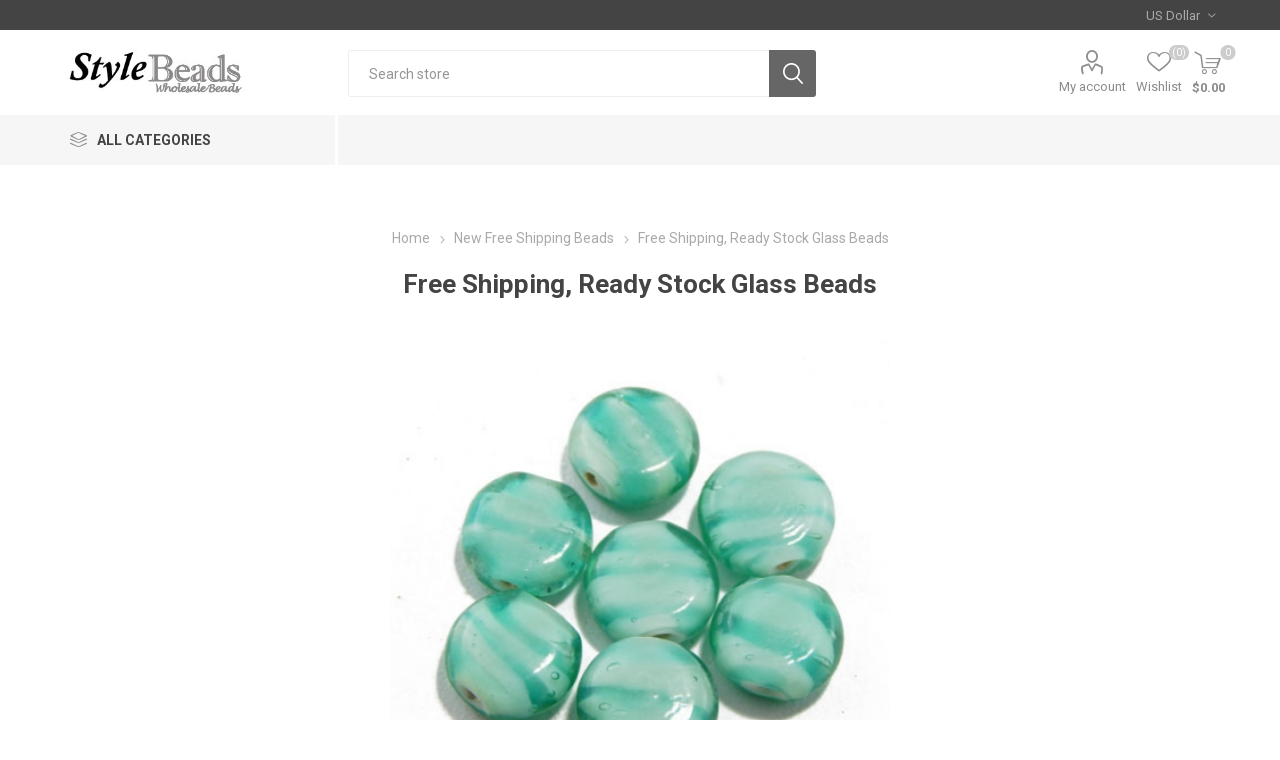

--- FILE ---
content_type: text/html; charset=utf-8
request_url: https://beadsportal.com/glass-beads-806
body_size: 36823
content:
<!DOCTYPE html><html lang=en class=html-product-details-page><head><title>Glass Beads, Free and Fast Shipping &amp; Ready Stock Beads. Glass Beads and Jewelry Beads Wholesale Supplier. Beads Supplier &amp; Wholesale Bead manufacturer of Gemstone Beads, Glass Beads, Wooden &amp; Metal Beads</title><meta charset=UTF-8><meta name=description content="Glass beads wholesale store. Ready stock free shipping and fast shipping beads store, bulk beads supplier from India. Glass beads manufacturer and wholesale supplier."><meta name=keywords content="wholesale beads,Glass beads,Fast Shipping Beads,lampwork beads,beads wholesale,ready stock beads,free shipping beads,cheap beads,bulk beads,beads supplier,indian beads,round beads,oval beads"><meta name=generator content=nopCommerce><meta name=viewport content="width=device-width, initial-scale=1, maximum-scale=1, user-scalable=0"><link rel=preload as=font href=/Themes/Emporium/Content/icons/emporium-icons.woff crossorigin><link href="https://fonts.googleapis.com/css?family=Roboto:300,400,700&amp;subset=cyrillic-ext,greek-ext&amp;display=swap" rel=stylesheet><meta property=og:type content=product><meta property=og:title content="Free Shipping, Ready Stock Glass Beads"><meta property=og:description content="Glass beads wholesale store. Ready stock free shipping and fast shipping beads store, bulk beads supplier from India. Glass beads manufacturer and wholesale supplier."><meta property=og:image content=https://beadsportal.com/images/thumbs/0012073_free-shipping-ready-stock-glass-beads_510.jpeg><meta property=og:image:url content=https://beadsportal.com/images/thumbs/0012073_free-shipping-ready-stock-glass-beads_510.jpeg><meta property=og:url content=https://beadsportal.com/glass-beads-806><meta property=og:site_name content="Beads Portal : Wholesale Beads Store"><meta property=twitter:card content=summary><meta property=twitter:site content="Beads Portal : Wholesale Beads Store"><meta property=twitter:title content="Free Shipping, Ready Stock Glass Beads"><meta property=twitter:description content="Glass beads wholesale store. Ready stock free shipping and fast shipping beads store, bulk beads supplier from India. Glass beads manufacturer and wholesale supplier."><meta property=twitter:image content=https://beadsportal.com/images/thumbs/0012073_free-shipping-ready-stock-glass-beads_510.jpeg><meta property=twitter:url content=https://beadsportal.com/glass-beads-806><script async src="https://www.googletagmanager.com/gtag/js?id=G-0C2460RBPB"></script><script>function gtag(){dataLayer.push(arguments)}window.dataLayer=window.dataLayer||[];gtag("js",new Date);gtag("config","G-0C2460RBPB")</script><link href=/Themes/Emporium/Content/css/styles.css rel=stylesheet><link href=/Themes/Emporium/Content/css/tables.css rel=stylesheet><link href=/Themes/Emporium/Content/css/mobile.css rel=stylesheet><link href=/Themes/Emporium/Content/css/480.css rel=stylesheet><link href=/Themes/Emporium/Content/css/768.css rel=stylesheet><link href=/Themes/Emporium/Content/css/1024.css rel=stylesheet><link href=/Themes/Emporium/Content/css/1280.css rel=stylesheet><link href=/Themes/Emporium/Content/css/1600.css rel=stylesheet><link href=/Plugins/SevenSpikes.Core/Styles/slick-slider-1.6.0.css rel=stylesheet><link href=/Plugins/SevenSpikes.Core/Styles/perfect-scrollbar.min.css rel=stylesheet><link href=/lib_npm/magnific-popup/magnific-popup.css rel=stylesheet><link href=/Plugins/SevenSpikes.Nop.Plugins.InstantSearch/Themes/Emporium/Content/InstantSearch.css rel=stylesheet><link href=/Plugins/SevenSpikes.Nop.Plugins.AjaxCart/Themes/Emporium/Content/ajaxCart.css rel=stylesheet><link href="/Themes/Emporium/Content/css/theme.custom-1.css?v=9" rel=stylesheet><body class=product-details-page-body><div class=ajax-loading-block-window style=display:none></div><div id=dialog-notifications-success title=Notification style=display:none></div><div id=dialog-notifications-error title=Error style=display:none></div><div id=dialog-notifications-warning title=Warning style=display:none></div><div id=bar-notification class=bar-notification-container data-close=Close></div><!--[if lte IE 8]><div style=clear:both;height:59px;text-align:center;position:relative><a href=http://www.microsoft.com/windows/internet-explorer/default.aspx target=_blank> <img src=/Themes/Emporium/Content/img/ie_warning.jpg height=42 width=820 alt="You are using an outdated browser. For a faster, safer browsing experience, upgrade for free today."> </a></div><![endif]--><div class=master-wrapper-page><div class=responsive-nav-wrapper-parent><div class=responsive-nav-wrapper><div class=menu-title><span>Menu</span></div><div class=search-wrap><span>Search</span></div><div class=mobile-logo><a href="/" class=logo> <img alt="Beads Portal : Wholesale Beads Store" title="Beads Portal : Wholesale Beads Store" src=https://www.beadsportal.com/images/thumbs/0012365_logo4.jpeg></a></div><div class=shopping-cart-link></div><div class=personal-button id=header-links-opener><span>Personal menu</span></div></div></div><div class=header><div class=header-upper><div class=header-selectors-wrapper><div class="currency-selector desktop"><select id=customerCurrency name=customerCurrency onchange=setLocation(this.value) aria-label="Currency selector"><option selected value="https://beadsportal.com/changecurrency/1?returnUrl=%2Fglass-beads-806">US Dollar<option value="https://beadsportal.com/changecurrency/6?returnUrl=%2Fglass-beads-806">Euro</select></div><div class="currency-selector mobile mobile-selector"><div class="current-currency-selector selector-title">US Dollar</div><div class="currency-selector-options mobile-collapse"><div class=selector-options-item><input type=radio name=currency-selector id=currency-0 value="https://beadsportal.com/changecurrency/1?returnurl=%2Fglass-beads-806" onclick=setLocation(this.value) checked> <label for=currency-0>US Dollar</label></div><div class=selector-options-item><input type=radio name=currency-selector id=currency-1 value="https://beadsportal.com/changecurrency/6?returnurl=%2Fglass-beads-806" onclick=setLocation(this.value)> <label for=currency-1>Euro</label></div></div></div></div></div><div class=header-lower><div class=header-logo><a href="/" class=logo> <img alt="Beads Portal : Wholesale Beads Store" title="Beads Portal : Wholesale Beads Store" src=https://www.beadsportal.com/images/thumbs/0012365_logo4.jpeg></a></div><div class="search-box store-search-box"><div class=close-side-menu><span class=close-side-menu-text>Search store</span> <span class=close-side-menu-btn>Close</span></div><form method=get id=small-search-box-form action=/search><input type=text class=search-box-text id=small-searchterms autocomplete=off name=q placeholder="Search store" aria-label="Search store"> <input type=hidden class=instantSearchResourceElement data-highlightfirstfoundelement=true data-minkeywordlength=3 data-defaultproductsortoption=0 data-instantsearchurl=/instantSearchFor data-searchpageurl=/search data-searchinproductdescriptions=true data-numberofvisibleproducts=5 data-noresultsresourcetext=" No data found."> <button type=submit class="button-1 search-box-button">Search</button></form></div><div class=header-links-wrapper><div class=header-links><ul><li><a href=/customer/info class="ico-account opener" data-loginurl=/login>My account</a><div class=profile-menu-box><div class=close-side-menu><span class=close-side-menu-text>My account</span> <span class=close-side-menu-btn>Close</span></div><div class=header-form-holder><a href="/register?returnUrl=%2Fglass-beads-806" class=ico-register>Register</a> <a href="/login?returnUrl=%2Fglass-beads-806" class=ico-login>Log in</a></div></div><li><a href=/wishlist class=ico-wishlist> <span class=wishlist-label>Wishlist</span> <span class=wishlist-qty>(0)</span> </a></ul><div class=mobile-flyout-wrapper><div class=close-side-menu><span class=close-side-menu-text>Shopping cart</span> <span class=close-side-menu-btn>Close</span></div><div id=flyout-cart class=flyout-cart data-removeitemfromcarturl=/EmporiumTheme/RemoveItemFromCart data-flyoutcarturl=/EmporiumTheme/FlyoutShoppingCart><div id=topcartlink><a href=/cart class=ico-cart> <span class=cart-qty>0</span> <span class=cart-label> $0.00 </span> </a></div><div class=mini-shopping-cart><div class=flyout-cart-scroll-area><p>You have no items in your shopping cart.</div></div></div></div></div></div></div><div class=header-menu-parent><div class="header-menu categories-in-side-panel"><div class=category-navigation-list-wrapper><span class=category-navigation-title>All Categories</span><ul class="category-navigation-list sticky-flyout"></ul></div><div class=close-menu><span class=close-menu-text>Menu</span> <span class=close-menu-btn>Close</span></div><input type=hidden value=false id=isRtlEnabled><ul class=top-menu><li class=all-categories><span>All Categories</span><div class=plus-button></div><div class=sublist-wrap><ul class=sublist><li class=back-button><span>Back</span><li class=root-category-items><a class=with-subcategories href=/mix-beads>Mix Beads</a><div class=plus-button></div><div class=sublist-wrap><ul class=sublist><li class=back-button><span>Back</span><li><a href=/glass-beads-mix>Plain Mix Beads</a><li><a href=/lampwork-fancy-mix>Lampwork Fancy Mix</a></ul></div><li class=root-category-items><a class=with-subcategories href=/fashion-jewelry>Fashion Jewelry</a><div class=plus-button></div><div class=sublist-wrap><ul class=sublist><li class=back-button><span>Back</span><li><a href=/glass-beads-earrings>Fashion Earrings</a><li><a href=/fashion-necklace>Necklace and Necklace Set</a><li><a href=/bracelet-wholesale>Bracelet</a></ul></div><li class=root-category-items><a class=with-subcategories href=/gem-stone-jewelry>Gem Stone Jewelry</a><div class=plus-button></div><div class=sublist-wrap><ul class=sublist><li class=back-button><span>Back</span><li><a href=/gems-stone-necklace>Gemstone Necklace</a><li><a href=/bracelet-sets>Bracelet</a><li><a href=/fashion-earrings>Earrings</a></ul></div><li class=root-category-items><a class=with-subcategories href=/gemstonebead>Gem Stone Beads</a><div class=plus-button></div><div class=sublist-wrap><ul class=sublist><li class=back-button><span>Back</span><li><a href=/4mm-round-gem-stone-beads>4mm Round Gem Stone Beads</a><li><a href=/5mm-round-beads>5mm Round Gem Stone Beads</a><li><a href=/6mm-round-gem-stone-beads>6mm Round Gem Stone Beads</a><li><a href=/7mm-round-semi-precious-beads>7mm Round Gemstone Beads</a><li><a href=/8mm-stone-beads>8mm Round Gemstone Beads</a><li><a href=/chips-beads-stone>Semi Precious Chips Beads</a><li><a href=/plain-oval-beads>Oval Shape Gem Stone Beads</a><li><a href=/rondelle-gemstone-beads>Rondelle Shape Gem Stone Beads</a><li><a href=/coin-beads-wholesale>Coin Shape Gem Stone Beads</a><li><a href=/tube-gemstone-beads>Tube Shape Gem Stone Beads</a><li><a href=/tyre-wheel-beads>Wheel Shape Gem Stone Beads</a><li><a href=/brick-beads-wholesale>Rectangle Shape Gem Stone Beads</a><li><a href=/drop-shape-gemstone-beads>Drop Gemstone Beads</a><li><a href=/faceted-oval-beads>Faceted Oval Gem Stone Beads</a><li><a href=/heart-gemstone-beads>Heart Shape Gemstone Beads</a><li><a href=/faceted-coin-beads>Faceted Coin Gem Stone Beads</a><li><a href=/diamond-gemstone-beads>Diamond Shape Gemstone Beads</a><li><a href=/faceted-tyre-wheel-beads>Faceted Tyre Wheel Gem Stone Beads</a><li><a href=/triangle-gemstone-beads>Triangle Shape Gemstone Beads</a><li><a href=/faceted-top-drill-drop>Faceted Top Drill Drop Gem Stone Beads</a><li><a href=/chicklet-beads>Chicklet Shape Gemstone Beads</a><li><a href=/faceted-brick-beads>Faceted Brick Gem Stone Beads</a><li><a href=/pear-gemstone-beads>Pear Shape Gemstone Beads</a><li><a href=/faceted-chiclet-beads>Faceted Chiclet Gem Stone Beads</a></ul></div><li class=root-category-items><a href=/lampwork-beads-set>Lampwork Beads Set</a><li class=root-category-items><a href=/mala-wholesale>Meditation Mala</a><li class=root-category-items><a href=/round-glass-beads>Round Glass Beads</a><li class=root-category-items><a class=with-subcategories href=/glass-beads-wholesale>Glass Beads</a><div class=plus-button></div><div class=sublist-wrap><ul class=sublist><li class=back-button><span>Back</span><li><a href=/plain-glass-beads-2>Plain Glass Beads</a><li><a href=/big-hole-plain-glass-beads>Big Hole Glass Beads</a></ul></div><li class=root-category-items><a class=with-subcategories href=/metal-beads>Metal Beads</a><div class=plus-button></div><div class=sublist-wrap><ul class=sublist><li class=back-button><span>Back</span><li><a href=/metal-beads-silver>Silver Finish Copper Beads</a><li><a href=/matte-metal-beads>Silver Matte Finish Copper Beads</a><li><a href=/baali-beads>Silver Finish Casting Beads</a><li><a href=/color-metal-beads>Copper Colored Metal Beads</a></ul></div><li class=root-category-items><a class=with-subcategories href=/earrings>Earrings</a><div class=plus-button></div><div class=sublist-wrap><ul class=sublist><li class=back-button><span>Back</span><li><a href=/fancy-stone-earrings>Fancy Stone Earrings</a><li><a href=/fancy-earrings>Fancy Earrings</a><li><a href=/rudraksha-earrings>Rudraksha Earrings</a></ul></div><li class=root-category-items><a href=/findings>Metal Findings</a><li class=root-category-items><a href=/clay-beads>Clay Beads</a><li class=root-category-items><a class=with-subcategories href=/lampwork-beads-wholesale>Lampwork Beads</a><div class=plus-button></div><div class=sublist-wrap><ul class=sublist><li class=back-button><span>Back</span><li><a href=/bumpy-lampwork-beads>Bumpy Lamp work Beads</a><li><a href=/fancy-lampwork-beads>New Fancy Lamp work Beads</a><li><a href=/beads-wholesale-2>Exclusive Lamp Work Beads</a><li><a href=/lampwork-beads-wholesale-2>Spotted Lampwork Beads</a><li><a href=/beads-wholesale>Flower Lamp work Beads</a><li><a href=/gold-decoration-lampwork-beads>Gold Decoration Lampwork Beads</a><li><a href=/line-art-lampwork-beads>Line Art Lampwork Beads</a></ul></div><li class=root-category-items><a href=/pandora-beads>Pandora Beads</a><li class=root-category-items><a href=/rudraksha>Rudraksha Strings</a><li class=root-category-items><a href=/tassels>Tassels</a><li class=root-category-items><a href=/bone-hair-pipes>Bone &amp; Horn Hair Pipes</a><li class=root-category-items><a class=with-subcategories href=/cotton-cord>Round Waxed Cotton Cord</a><div class=plus-button></div><div class=sublist-wrap><ul class=sublist><li class=back-button><span>Back</span><li><a href=/05mm-round-waxed-cotton-cord>0.5mm Round Waxed Cotton Cord</a><li><a href=/1-mm-round-waxed-cotton-cord>1 mm Round Waxed Cotton Cord</a><li><a href=/15mm-round-waxed-cotton-cord>1.5mm Round Waxed Cotton Cord</a></ul></div><li class=root-category-items><a href=/key-chains>Key Chains</a></ul></div></ul><div class=mobile-menu-items></div></div></div></div><div class=overlayOffCanvas></div><div class=master-wrapper-content><div class=ajaxCartInfo data-getajaxcartbuttonurl=/NopAjaxCart/GetAjaxCartButtonsAjax data-productpageaddtocartbuttonselector=.add-to-cart-button data-productboxaddtocartbuttonselector=.product-box-add-to-cart-button data-productboxproductitemelementselector=.product-item data-usenopnotification=False data-nopnotificationcartresource="The product has been added to your &lt;a href=&#34;/cart&#34;>shopping cart&lt;/a>" data-nopnotificationwishlistresource="The product has been added to your &lt;a href=&#34;/wishlist&#34;>wishlist&lt;/a>" data-enableonproductpage=True data-enableoncatalogpages=True data-minishoppingcartquatityformattingresource=({0}) data-miniwishlistquatityformattingresource=({0}) data-addtowishlistbuttonselector=.add-to-wishlist-button></div><input id=addProductVariantToCartUrl name=addProductVariantToCartUrl type=hidden value=/AddProductFromProductDetailsPageToCartAjax> <input id=addProductToCartUrl name=addProductToCartUrl type=hidden value=/AddProductToCartAjax> <input id=miniShoppingCartUrl name=miniShoppingCartUrl type=hidden value=/MiniShoppingCart> <input id=flyoutShoppingCartUrl name=flyoutShoppingCartUrl type=hidden value=/NopAjaxCartFlyoutShoppingCart> <input id=checkProductAttributesUrl name=checkProductAttributesUrl type=hidden value=/CheckIfProductOrItsAssociatedProductsHasAttributes> <input id=getMiniProductDetailsViewUrl name=getMiniProductDetailsViewUrl type=hidden value=/GetMiniProductDetailsView> <input id=flyoutShoppingCartPanelSelector name=flyoutShoppingCartPanelSelector type=hidden value=#flyout-cart> <input id=shoppingCartMenuLinkSelector name=shoppingCartMenuLinkSelector type=hidden value=.cart-qty> <input id=wishlistMenuLinkSelector name=wishlistMenuLinkSelector type=hidden value=span.wishlist-qty><div class=master-column-wrapper><div class=center-1><div class="page product-details-page"><div class=page-body><form method=post id=product-details-form action=/glass-beads-806><div itemscope itemtype=http://schema.org/Product><meta itemprop=name content="Free Shipping, Ready Stock Glass Beads"><meta itemprop=sku content=NMX-130><meta itemprop=gtin><meta itemprop=mpn><meta itemprop=description content="Glass Beads, Free and Fast Shipping"><meta itemprop=image content=https://beadsportal.com/images/thumbs/0012073_free-shipping-ready-stock-glass-beads_510.jpeg><div itemprop=offers itemscope itemtype=http://schema.org/Offer><meta itemprop=url content=https://beadsportal.com/glass-beads-806><meta itemprop=price content=5.95><meta itemprop=priceCurrency content=USD><meta itemprop=priceValidUntil><meta itemprop=availability content=http://schema.org/OutOfStock></div><div itemprop=review itemscope itemtype=http://schema.org/Review><meta itemprop=author content=ALL><meta itemprop=url content=/productreviews/9433></div></div><div data-productid=9433><div class=product-essential><div class=mobile-name-holder></div><div class=mobile-prev-next-holder></div><div class=gallery><div class=picture><img alt="Free Shipping Beads" src=https://beadsportal.com/images/thumbs/0012073_free-shipping-ready-stock-glass-beads_510.jpeg title="Glass Beads" id=main-product-img-9433></div></div><div class=overview><div class=prev-next-holder></div><div class=breadcrumb><ul itemscope itemtype=http://schema.org/BreadcrumbList><li><span> <a href="/"> <span>Home</span> </a> </span> <span class=delimiter>/</span><li itemprop=itemListElement itemscope itemtype=http://schema.org/ListItem><a href=/new-free-shipping-beads itemprop=item> <span itemprop=name>New Free Shipping Beads</span> </a> <span class=delimiter>/</span><meta itemprop=position content=1><li itemprop=itemListElement itemscope itemtype=http://schema.org/ListItem><strong class=current-item itemprop=name>Free Shipping, Ready Stock Glass Beads</strong> <span itemprop=item itemscope itemtype=http://schema.org/Thing id=/glass-beads-806> </span><meta itemprop=position content=2></ul></div><div class=product-name><h1>Free Shipping, Ready Stock Glass Beads</h1></div><div class=reviews-and-compare><div class=product-reviews-overview><div class=product-review-box><div class=rating><div style=width:0%></div></div></div><div class=product-no-reviews><a href=/productreviews/9433>Be the first to review this product</a></div></div></div><div class=short-description>Glass Beads, Free and Fast Shipping</div><div class=additional-details><div class=sku><span class=label>SKU:</span> <span class=value id=sku-9433>NMX-130</span></div></div><div class=attributes-wrapper></div><div class=product-social-buttons><label class=product-social-label>Share:</label><ul class=product-social-sharing><li><a class=twitter title="Share on Twitter" href="javascript:openShareWindow(&#34;https://twitter.com/share?url=https://beadsportal.com/glass-beads-806&#34;)">Share on Twitter</a><li><a class=facebook title="Share on Facebook" href="javascript:openShareWindow(&#34;https://www.facebook.com/sharer.php?u=https://beadsportal.com/glass-beads-806&#34;)">Share on Facebook</a><li><a class=pinterest title="Share on Pinterest" href="javascript:void function(){var n=document.createElement(&#34;script&#34;);n.setAttribute(&#34;type&#34;,&#34;text/javascript&#34;);n.setAttribute(&#34;charset&#34;,&#34;UTF-8&#34;);n.setAttribute(&#34;src&#34;,&#34;https://assets.pinterest.com/js/pinmarklet.js?r=&#34;+Math.random()*99999999);document.body.appendChild(n)}()">Share on Pinterest</a><li><div class=email-a-friend><button type=button class="button-2 email-a-friend-button" onclick="setLocation(&#34;/productemailafriend/9433&#34;)">Email a friend</button></div></ul><script>function openShareWindow(n){var t=520,i=400,r=screen.height/2-i/2,u=screen.width/2-t/2;window.open(n,"sharer","top="+r+",left="+u+",toolbar=0,status=0,width="+t+",height="+i)}</script></div><div class=product-prices-box><div><div class=availability><div class=stock><span class=label>Availability:</span> <span class=value id=stock-availability-value-9433>Out of stock</span></div></div><div class=prices><div class=product-price><span id=price-value-9433 class=price-value-9433> $5.95 </span></div></div><div class=add-to-cart><div class=add-to-cart-panel><label class=qty-label for=addtocart_9433_EnteredQuantity>Qty:</label><div class=add-to-cart-qty-wrapper><input id=product_enteredQuantity_9433 class=qty-input type=text aria-label="Enter a quantity" data-val=true data-val-required="The Qty field is required." name=addtocart_9433.EnteredQuantity value=1> <span class=plus>&#x69;</span> <span class=minus>&#x68;</span></div><button type=button id=add-to-cart-button-9433 class="button-1 add-to-cart-button" data-productid=9433 onclick="return AjaxCart.addproducttocart_details(&#34;/addproducttocart/details/9433/1&#34;,&#34;#product-details-form&#34;),!1">Add to cart</button></div></div><div class=add-to-wishlist><button type=button id=add-to-wishlist-button-9433 class="button-2 add-to-wishlist-button" data-productid=9433 onclick="return AjaxCart.addproducttocart_details(&#34;/addproducttocart/details/9433/2&#34;,&#34;#product-details-form&#34;),!1"><span>Add to wishlist</span></button></div><div class=delivery><div id=free-shipping-9433 class=free-shipping>Free shipping</div></div></div></div></div></div><div class=full-description><p>Free Shipping Glass Beads<br> <strong>Size : </strong> 15 mm X 7 mm <br><strong>Approx No of Pcs per Kg :</strong> 300 pcs<br> <strong>Sold by Pack of (250 gms)</strong></div><div class=product-collateral></div><div class=product-tags-box><div class=title><strong>Product tags</strong></div><div class=product-tags-list><ul><li class=tag><a href=/beads-4 class=producttag> Beads</a> <span>(1072)</span><li class=separator>,<li class=tag><a href=/glass-beads-52 class=producttag> Glass Beads</a> <span>(1688)</span><li class=separator>,<li class=tag><a href=/free-shipping-beads class=producttag> free shipping beads</a> <span>(1545)</span><li class=separator>,<li class=tag><a href=/ready-stock-beads class=producttag> ready stock beads</a> <span>(1545)</span><li class=separator>,<li class=tag><a href=/fast-shipping-beads class=producttag> fast shipping beads</a> <span>(1545)</span><li class=separator>,<li class=tag><a href=/wholesale-beads-2 class=producttag> wholesale beads</a> <span>(1545)</span><li class=separator>,<li class=tag><a href=/bulk-beads class=producttag> bulk beads</a> <span>(1545)</span><li class=separator>,<li class=tag><a href=/jewelry-beads class=producttag> jewelry beads</a> <span>(1438)</span><li class=separator>,<li class=tag><a href=/indian-beads class=producttag> indian beads</a> <span>(1438)</span><li class=separator>,<li class=tag><a href=/beads-supplier class=producttag> beads supplier</a> <span>(1438)</span><li class=separator>,<li class=tag><a href=/beads-manufacturer class=producttag> beads manufacturer</a> <span>(1438)</span></ul></div></div><div class="also-purchased-products-grid product-grid"><div class=title><strong>Customers who bought this item also bought</strong></div><div class=item-grid><div class=item-box><div class=product-item data-productid=7665><div class=picture><a href=/glass-charms-1 title="Glass Charms"> <img src="[data-uri]" data-lazyloadsrc=https://beadsportal.com/images/thumbs/0010580_glass-charms-free-shipping-ready-stock-glass-beads_360.jpeg alt="Glass Charms" title="Glass Charms" class=picture-img> </a><div class=btn-wrapper><button type=button title="Add to wishlist" class="button-2 add-to-wishlist-button" onclick="return AjaxCart.addproducttocart_catalog(&#34;/addproducttocart/catalog/7665/2/1&#34;),!1">Add to wishlist</button></div></div><div class=details><h2 class=product-title><a href=/glass-charms-1>Glass Charms, Free Shipping, Ready Stock Glass Beads</a></h2><div class=product-rating-box title="0 review(s)"><div class=rating><div style=width:0%></div></div></div><div class=description>Glass Charms, Free and Fast Shipping</div><div class=add-info><div class=prices><span class="price actual-price">$8.00</span></div><div class=buttons><button type=button class="button-2 product-box-add-to-cart-button" onclick="return AjaxCart.addproducttocart_catalog(&#34;/addproducttocart/catalog/7665/1/1&#34;),!1">Add to cart</button></div></div></div></div></div><div class=item-box><div class=product-item data-productid=8212><div class=picture><a href=/jewelry-beads-free-shipping42-3 title="Free Shipping, Glass Beads"> <img src="[data-uri]" data-lazyloadsrc=https://beadsportal.com/images/thumbs/0010770_free-shipping-ready-stock-glass-beads_360.jpeg alt="Free Shipping, Glass Beads" title="Free Shipping, Glass Beads" class=picture-img> </a><div class=btn-wrapper><button type=button title="Add to wishlist" class="button-2 add-to-wishlist-button" onclick="return AjaxCart.addproducttocart_catalog(&#34;/addproducttocart/catalog/8212/2/1&#34;),!1">Add to wishlist</button></div></div><div class=details><h2 class=product-title><a href=/jewelry-beads-free-shipping42-3>Free Shipping, Ready Stock Glass Beads</a></h2><div class=product-rating-box title="0 review(s)"><div class=rating><div style=width:0%></div></div></div><div class=description>Glass Beads, Free and Fast Shipping</div><div class=add-info><div class=prices><span class="price actual-price">$6.00</span></div><div class=buttons><button type=button class="button-2 product-box-add-to-cart-button" onclick="return AjaxCart.addproducttocart_catalog(&#34;/addproducttocart/catalog/8212/1/1&#34;),!1">Add to cart</button></div></div></div></div></div><div class=item-box><div class=product-item data-productid=7695><div class=picture><a href=/glass-charms-31 title="Glass Charms"> <img src="[data-uri]" data-lazyloadsrc=https://beadsportal.com/images/thumbs/0010548_glass-charms-free-shipping-ready-stock-glass-beads_360.jpeg alt="Glass Charms" title="Glass Charms" class=picture-img> </a><div class=btn-wrapper><button type=button title="Add to wishlist" class="button-2 add-to-wishlist-button" onclick="return AjaxCart.addproducttocart_catalog(&#34;/addproducttocart/catalog/7695/2/1&#34;),!1">Add to wishlist</button></div></div><div class=details><h2 class=product-title><a href=/glass-charms-31>Glass Charms, Free Shipping, Ready Stock Glass Beads</a></h2><div class=product-rating-box title="0 review(s)"><div class=rating><div style=width:0%></div></div></div><div class=description>Glass Charms, Free and Fast Shipping</div><div class=add-info><div class=prices><span class="price actual-price">$8.00</span></div><div class=buttons><button type=button class="button-2 product-box-add-to-cart-button" onclick="return AjaxCart.addproducttocart_catalog(&#34;/addproducttocart/catalog/7695/1/1&#34;),!1">Add to cart</button></div></div></div></div></div><div class=item-box><div class=product-item data-productid=8270><div class=picture><a href=/jewelry-glass-beads-free-shipping100-4 title="Glass Beads, Free and Fast Shipping"> <img src="[data-uri]" data-lazyloadsrc=https://beadsportal.com/images/thumbs/0010833_free-shipping-ready-stock-glass-beads_360.jpeg alt="Free Shipping, Glass Beads" title="Glass Beads, Free and Fast Shipping" class=picture-img> </a><div class=btn-wrapper><button type=button title="Add to wishlist" class="button-2 add-to-wishlist-button" onclick="return AjaxCart.addproducttocart_catalog(&#34;/addproducttocart/catalog/8270/2/1&#34;),!1">Add to wishlist</button></div></div><div class=details><h2 class=product-title><a href=/jewelry-glass-beads-free-shipping100-4>Free Shipping, Ready Stock Glass Beads</a></h2><div class=product-rating-box title="0 review(s)"><div class=rating><div style=width:0%></div></div></div><div class=description>Glass Beads, Free and Fast Shipping</div><div class=add-info><div class=prices><span class="price actual-price">$6.00</span></div><div class=buttons><button type=button class="button-2 product-box-add-to-cart-button" onclick="return AjaxCart.addproducttocart_catalog(&#34;/addproducttocart/catalog/8270/1/1&#34;),!1">Add to cart</button></div></div></div></div></div><div class=item-box><div class=product-item data-productid=8459><div class=picture><a href=/glass-beads-free-shipping168 title="Glass Beads, Free and Fast Shipping"> <img src="[data-uri]" data-lazyloadsrc=https://beadsportal.com/images/thumbs/0011018_free-shipping-ready-stock-glass-beads_360.jpeg alt="Glass Beads, Free and Fast Shipping" title="Glass Beads, Free and Fast Shipping" class=picture-img> </a><div class=btn-wrapper><button type=button title="Add to wishlist" class="button-2 add-to-wishlist-button" onclick="return AjaxCart.addproducttocart_catalog(&#34;/addproducttocart/catalog/8459/2/1&#34;),!1">Add to wishlist</button></div></div><div class=details><h2 class=product-title><a href=/glass-beads-free-shipping168>Free Shipping, Ready Stock Glass Beads</a></h2><div class=product-rating-box title="0 review(s)"><div class=rating><div style=width:0%></div></div></div><div class=description>Glass Beads, Free and Fast Shipping</div><div class=add-info><div class=prices><span class="price actual-price">$6.00</span></div><div class=buttons><button type=button class="button-2 product-box-add-to-cart-button" onclick="return AjaxCart.addproducttocart_catalog(&#34;/addproducttocart/catalog/8459/1/1&#34;),!1">Add to cart</button></div></div></div></div></div></div></div><div class=carousel-wrapper></div></div><input name=__RequestVerificationToken type=hidden value=CfDJ8D-6YZPv50JFrnzl4-mzZccCkiw1d4Zxz2qz-gRiiyTEglG10dIgVkv1Gs5bq_WJVGJ9cuOPWuuLayIEoB5Y_a4v35jnf3-L40v4i6Cxva6_-go4AD47YIcDml6piWKVf7GjvmyVd6Km3RFAK9lQJFc></form></div></div></div></div></div><div class=footer><div class=footer-upper></div><div class=footer-middle><div class=footer-block><div class=title><strong>Information</strong></div><ul class=list><li><a href=/sitemap>Sitemap</a><li><a href=/contactus>Contact us</a><li><a href=/search>Search</a><li><a href=/news>News</a><li><a href=/blog>Blog</a><li><a href=/newproducts>New products</a><li><a href=/faq>FAQ</a><li><a href=/payment-options>Payment Options</a><li><a href=/shipping-returns>Shipping &amp; Returns</a></ul></div><div class=footer-block><div class=title><strong>My account</strong></div><ul class=list><li><a href=/customer/info>My account</a><li><a href=/order/history>Orders</a><li><a href=/customer/addresses>Addresses</a><li><a href=/recentlyviewedproducts>Recently viewed products</a><li><a href=/cart>Shopping cart</a><li><a href=/wishlist>Wishlist</a></ul></div><div class=footer-block><div class=title><strong>Customer service</strong></div><ul class=list></ul></div><div class=socials-and-payments><div class=social-icons><div class=title><strong>Follow us</strong></div><ul class=social-sharing><li><a target=_blank class=twitter href=https://twitter.com/beadportal rel="noopener noreferrer" aria-label=Twitter></a><li><a target=_blank class=facebook href=http://www.facebook.com/beadsportal rel="noopener noreferrer" aria-label=Facebook></a><li><a target=_blank class=youtube href=https://www.youtube.com/@beadsportal rel="noopener noreferrer" aria-label=YouTube></a><li><a class=rss href=/news/rss/1 aria-label=RSS></a></ul></div><div class=pay-options><h3 class=title>Payment options</h3><img src=/Themes/Emporium/Content/img/pay_icon1.png alt=""> <img src=/Themes/Emporium/Content/img/pay_icon2.png alt=""> <img src=/Themes/Emporium/Content/img/pay_icon3.png alt=""> <img src=/Themes/Emporium/Content/img/pay_icon6.png alt=""></div></div></div><div class=footer-lower><div class=footer-powered-by>Powered by <a href="https://www.nopcommerce.com/">nopCommerce</a></div><div class=footer-designed-by>Designed by <a href="https://www.nop-templates.com/" target=_blank>Nop-Templates.com</a></div><div class=footer-disclaimer>Copyright &copy; 2026 Beads Portal : Wholesale Beads Store. All rights reserved.</div></div></div></div><script src=/lib_npm/jquery/jquery.min.js></script><script src=/lib_npm/jquery-validation/jquery.validate.min.js></script><script src=/lib_npm/jquery-validation-unobtrusive/jquery.validate.unobtrusive.min.js></script><script src=/lib_npm/jquery-ui-dist/jquery-ui.min.js></script><script src=/lib_npm/jquery-migrate/jquery-migrate.min.js></script><script src=/Plugins/SevenSpikes.Core/Scripts/iOS-12-array-reverse-fix.min.js></script><script src=/js/public.common.js></script><script src=/js/public.ajaxcart.js></script><script src=/js/public.countryselect.js></script><script src=/lib/kendo/2020.1.406/js/kendo.core.min.js></script><script src=/lib/kendo/2020.1.406/js/kendo.userevents.min.js></script><script src=/lib/kendo/2020.1.406/js/kendo.draganddrop.min.js></script><script src=/lib/kendo/2020.1.406/js/kendo.popup.min.js></script><script src=/lib/kendo/2020.1.406/js/kendo.window.min.js></script><script src=/Plugins/SevenSpikes.Nop.Plugins.InstantSearch/Scripts/InstantSearch.min.js></script><script src=/lib/kendo/2020.1.406/js/kendo.data.min.js></script><script src=/lib/kendo/2020.1.406/js/kendo.list.min.js></script><script src=/lib/kendo/2020.1.406/js/kendo.autocomplete.min.js></script><script src=/lib/kendo/2020.1.406/js/kendo.fx.min.js></script><script src=/lib_npm/magnific-popup/jquery.magnific-popup.min.js></script><script src=/Plugins/SevenSpikes.Core/Scripts/sevenspikes.core.min.js></script><script src=/Plugins/SevenSpikes.Core/Scripts/jquery.json-2.4.min.js></script><script src=/Plugins/SevenSpikes.Nop.Plugins.AjaxCart/Scripts/AjaxCart.min.js></script><script src=/Plugins/SevenSpikes.Core/Scripts/footable.min.js></script><script src=/Plugins/SevenSpikes.Core/Scripts/perfect-scrollbar.min.js></script><script src=/Plugins/SevenSpikes.Core/Scripts/sevenspikes.theme.min.js></script><script src=/Plugins/SevenSpikes.Core/Scripts/slick-slider-1.6.0.min.js></script><script src=/Themes/Emporium/Content/scripts/emporium.js></script><script>$(document).ready(function(){$("#addtocart_9433_EnteredQuantity").on("keydown",function(n){if(n.keyCode==13)return $("#add-to-cart-button-9433").trigger("click"),!1});$("#product_enteredQuantity_9433").on("input propertychange paste",function(){var n={productId:9433,quantity:$("#product_enteredQuantity_9433").val()};$(document).trigger({type:"product_quantity_changed",changedData:n})})})</script><script>$(document).on("product_attributes_changed",function(n){n.changedData.isFreeShipping?$("#free-shipping-"+n.changedData.productId).removeClass("invisible"):$("#free-shipping-"+n.changedData.productId).addClass("invisible")})</script><script id=instantSearchItemTemplate type=text/x-kendo-template>
    <div class="instant-search-item" data-url="${ data.CustomProperties.Url }">
        <a class="iOS-temp" href="${ data.CustomProperties.Url }">
            <div class="img-block">
                <img src="${ data.DefaultPictureModel.ImageUrl }" alt="${ data.Name }" title="${ data.Name }" style="border: none">
            </div>
            <div class="detail">
                <div class="title">${ data.Name }</div>
                <div class="price"># var price = ""; if (data.ProductPrice.Price) { price = data.ProductPrice.Price } # #= price #</div>           
            </div>
        </a>
    </div>
</script><script>$("#small-search-box-form").on("submit",function(n){$("#small-searchterms").val()==""&&(alert("Please enter some search keyword"),$("#small-searchterms").focus(),n.preventDefault())})</script><script>$(document).ready(function(){$(".header").on("mouseenter","#topcartlink",function(){$("#flyout-cart").addClass("active")});$(".header").on("mouseleave","#topcartlink",function(){$("#flyout-cart").removeClass("active")});$(".header").on("mouseenter","#flyout-cart",function(){$("#flyout-cart").addClass("active")});$(".header").on("mouseleave","#flyout-cart",function(){$("#flyout-cart").removeClass("active")})})</script><script>var localized_data={AjaxCartFailure:"Failed to add the product. Please refresh the page and try one more time."};AjaxCart.init(!1,".cart-qty",".header-links .wishlist-qty","#flyout-cart",localized_data)</script><div class=scroll-back-button id=goToTop></div>

--- FILE ---
content_type: text/html; charset=utf-8
request_url: https://beadsportal.com/NopAjaxCart/GetAjaxCartButtonsAjax
body_size: 3352
content:



        <div class="ajax-cart-button-wrapper qty-enabled" data-productid="9433" data-isproductpage="true">
                <button type="button" id="add-to-cart-button-9433" class="button-1 add-to-cart-button nopAjaxCartProductVariantAddToCartButton" data-productid="9433">
                    Add to cart
                </button>
                      

        </div>
        <div class="ajax-cart-button-wrapper qty-enabled" data-productid="7665" data-isproductpage="false">
                        <div class="add-to-cart-qty-wrapper">
                            <input data-quantityproductid="7665" type="text" class="productQuantityTextBox" value="1" />
                            <span class="plus">i</span>
                            <span class="minus">h</span>
                        </div>
                <button type="button" class="button-2 product-box-add-to-cart-button nopAjaxCartProductListAddToCartButton" data-productid="7665">
                    Add to cart
                </button>
                      

        </div>
        <div class="ajax-cart-button-wrapper qty-enabled" data-productid="8212" data-isproductpage="false">
                        <div class="add-to-cart-qty-wrapper">
                            <input data-quantityproductid="8212" type="text" class="productQuantityTextBox" value="1" />
                            <span class="plus">i</span>
                            <span class="minus">h</span>
                        </div>
                <button type="button" class="button-2 product-box-add-to-cart-button nopAjaxCartProductListAddToCartButton" data-productid="8212">
                    Add to cart
                </button>
                      

        </div>
        <div class="ajax-cart-button-wrapper qty-enabled" data-productid="7695" data-isproductpage="false">
                        <div class="add-to-cart-qty-wrapper">
                            <input data-quantityproductid="7695" type="text" class="productQuantityTextBox" value="1" />
                            <span class="plus">i</span>
                            <span class="minus">h</span>
                        </div>
                <button type="button" class="button-2 product-box-add-to-cart-button nopAjaxCartProductListAddToCartButton" data-productid="7695">
                    Add to cart
                </button>
                      

        </div>
        <div class="ajax-cart-button-wrapper qty-enabled" data-productid="8270" data-isproductpage="false">
                        <div class="add-to-cart-qty-wrapper">
                            <input data-quantityproductid="8270" type="text" class="productQuantityTextBox" value="1" />
                            <span class="plus">i</span>
                            <span class="minus">h</span>
                        </div>
                <button type="button" class="button-2 product-box-add-to-cart-button nopAjaxCartProductListAddToCartButton" data-productid="8270">
                    Add to cart
                </button>
                      

        </div>
        <div class="ajax-cart-button-wrapper qty-enabled" data-productid="8459" data-isproductpage="false">
                        <div class="add-to-cart-qty-wrapper">
                            <input data-quantityproductid="8459" type="text" class="productQuantityTextBox" value="1" />
                            <span class="plus">i</span>
                            <span class="minus">h</span>
                        </div>
                <button type="button" class="button-2 product-box-add-to-cart-button nopAjaxCartProductListAddToCartButton" data-productid="8459">
                    Add to cart
                </button>
                      

        </div>
